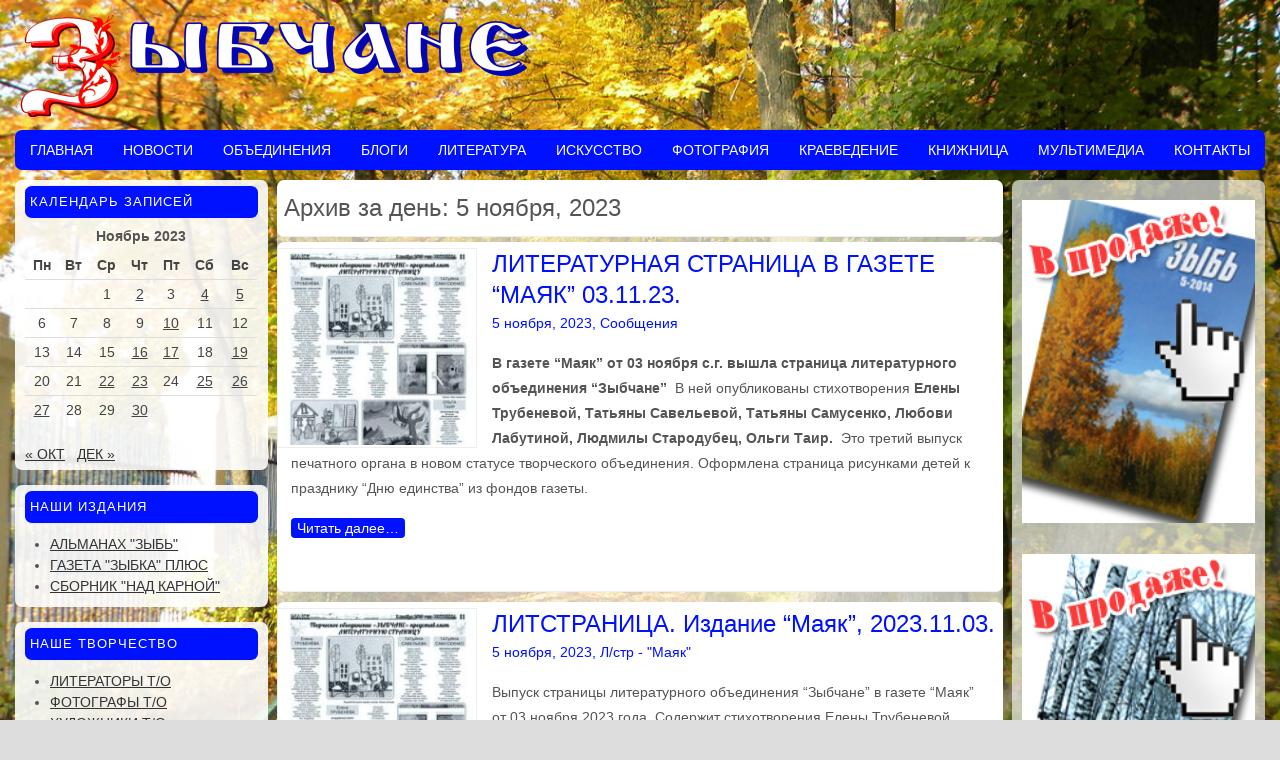

--- FILE ---
content_type: text/html; charset=UTF-8
request_url: https://art.novozybkov.su/?m=20231105
body_size: 10067
content:
<!DOCTYPE HTML><html lang="ru-RU"><head><meta charset="UTF-8" /><link rel="profile" href="http://gmpg.org/xfn/11" /><title>5 ноября, 2023 | Зыбчане</title>
<meta name='robots' content='max-image-preview:large' />
	<style>img:is([sizes="auto" i], [sizes^="auto," i]) { contain-intrinsic-size: 3000px 1500px }</style>
	<script type="text/javascript">
/* <![CDATA[ */
window._wpemojiSettings = {"baseUrl":"https:\/\/s.w.org\/images\/core\/emoji\/16.0.1\/72x72\/","ext":".png","svgUrl":"https:\/\/s.w.org\/images\/core\/emoji\/16.0.1\/svg\/","svgExt":".svg","source":{"concatemoji":"https:\/\/art.novozybkov.su\/wp-includes\/js\/wp-emoji-release.min.js?ver=6.8.3"}};
/*! This file is auto-generated */
!function(s,n){var o,i,e;function c(e){try{var t={supportTests:e,timestamp:(new Date).valueOf()};sessionStorage.setItem(o,JSON.stringify(t))}catch(e){}}function p(e,t,n){e.clearRect(0,0,e.canvas.width,e.canvas.height),e.fillText(t,0,0);var t=new Uint32Array(e.getImageData(0,0,e.canvas.width,e.canvas.height).data),a=(e.clearRect(0,0,e.canvas.width,e.canvas.height),e.fillText(n,0,0),new Uint32Array(e.getImageData(0,0,e.canvas.width,e.canvas.height).data));return t.every(function(e,t){return e===a[t]})}function u(e,t){e.clearRect(0,0,e.canvas.width,e.canvas.height),e.fillText(t,0,0);for(var n=e.getImageData(16,16,1,1),a=0;a<n.data.length;a++)if(0!==n.data[a])return!1;return!0}function f(e,t,n,a){switch(t){case"flag":return n(e,"\ud83c\udff3\ufe0f\u200d\u26a7\ufe0f","\ud83c\udff3\ufe0f\u200b\u26a7\ufe0f")?!1:!n(e,"\ud83c\udde8\ud83c\uddf6","\ud83c\udde8\u200b\ud83c\uddf6")&&!n(e,"\ud83c\udff4\udb40\udc67\udb40\udc62\udb40\udc65\udb40\udc6e\udb40\udc67\udb40\udc7f","\ud83c\udff4\u200b\udb40\udc67\u200b\udb40\udc62\u200b\udb40\udc65\u200b\udb40\udc6e\u200b\udb40\udc67\u200b\udb40\udc7f");case"emoji":return!a(e,"\ud83e\udedf")}return!1}function g(e,t,n,a){var r="undefined"!=typeof WorkerGlobalScope&&self instanceof WorkerGlobalScope?new OffscreenCanvas(300,150):s.createElement("canvas"),o=r.getContext("2d",{willReadFrequently:!0}),i=(o.textBaseline="top",o.font="600 32px Arial",{});return e.forEach(function(e){i[e]=t(o,e,n,a)}),i}function t(e){var t=s.createElement("script");t.src=e,t.defer=!0,s.head.appendChild(t)}"undefined"!=typeof Promise&&(o="wpEmojiSettingsSupports",i=["flag","emoji"],n.supports={everything:!0,everythingExceptFlag:!0},e=new Promise(function(e){s.addEventListener("DOMContentLoaded",e,{once:!0})}),new Promise(function(t){var n=function(){try{var e=JSON.parse(sessionStorage.getItem(o));if("object"==typeof e&&"number"==typeof e.timestamp&&(new Date).valueOf()<e.timestamp+604800&&"object"==typeof e.supportTests)return e.supportTests}catch(e){}return null}();if(!n){if("undefined"!=typeof Worker&&"undefined"!=typeof OffscreenCanvas&&"undefined"!=typeof URL&&URL.createObjectURL&&"undefined"!=typeof Blob)try{var e="postMessage("+g.toString()+"("+[JSON.stringify(i),f.toString(),p.toString(),u.toString()].join(",")+"));",a=new Blob([e],{type:"text/javascript"}),r=new Worker(URL.createObjectURL(a),{name:"wpTestEmojiSupports"});return void(r.onmessage=function(e){c(n=e.data),r.terminate(),t(n)})}catch(e){}c(n=g(i,f,p,u))}t(n)}).then(function(e){for(var t in e)n.supports[t]=e[t],n.supports.everything=n.supports.everything&&n.supports[t],"flag"!==t&&(n.supports.everythingExceptFlag=n.supports.everythingExceptFlag&&n.supports[t]);n.supports.everythingExceptFlag=n.supports.everythingExceptFlag&&!n.supports.flag,n.DOMReady=!1,n.readyCallback=function(){n.DOMReady=!0}}).then(function(){return e}).then(function(){var e;n.supports.everything||(n.readyCallback(),(e=n.source||{}).concatemoji?t(e.concatemoji):e.wpemoji&&e.twemoji&&(t(e.twemoji),t(e.wpemoji)))}))}((window,document),window._wpemojiSettings);
/* ]]> */
</script>


<!-- Stylesheets -->
<link rel='stylesheet' id='padma-navigation-block-css' href='https://art.novozybkov.su/wp-content/themes/padma/library/blocks/navigation/css/navigation.css?ver=6.8.3' type='text/css' media='all' />
<link rel='stylesheet' id='padma-general-https-css' href='https://art.novozybkov.su/wp-content/uploads/padma/cache/general-https-f483551.css?ver=6.8.3' type='text/css' media='all' />
<link rel='stylesheet' id='padma-layout-index-https-css' href='https://art.novozybkov.su/wp-content/uploads/padma/cache/layout-index-https-e94dac2.css?ver=6.8.3' type='text/css' media='all' />
<link rel='stylesheet' id='padma-responsive-grid-https-css' href='https://art.novozybkov.su/wp-content/uploads/padma/cache/responsive-grid-https-d2119e4.css?ver=6.8.3' type='text/css' media='all' />
<style id='wp-emoji-styles-inline-css' type='text/css'>

	img.wp-smiley, img.emoji {
		display: inline !important;
		border: none !important;
		box-shadow: none !important;
		height: 1em !important;
		width: 1em !important;
		margin: 0 0.07em !important;
		vertical-align: -0.1em !important;
		background: none !important;
		padding: 0 !important;
	}
</style>
<link rel='stylesheet' id='wp-block-library-css' href='https://art.novozybkov.su/wp-includes/css/dist/block-library/style.min.css?ver=6.8.3' type='text/css' media='all' />
<style id='wp-block-library-theme-inline-css' type='text/css'>
.wp-block-audio :where(figcaption){color:#555;font-size:13px;text-align:center}.is-dark-theme .wp-block-audio :where(figcaption){color:#ffffffa6}.wp-block-audio{margin:0 0 1em}.wp-block-code{border:1px solid #ccc;border-radius:4px;font-family:Menlo,Consolas,monaco,monospace;padding:.8em 1em}.wp-block-embed :where(figcaption){color:#555;font-size:13px;text-align:center}.is-dark-theme .wp-block-embed :where(figcaption){color:#ffffffa6}.wp-block-embed{margin:0 0 1em}.blocks-gallery-caption{color:#555;font-size:13px;text-align:center}.is-dark-theme .blocks-gallery-caption{color:#ffffffa6}:root :where(.wp-block-image figcaption){color:#555;font-size:13px;text-align:center}.is-dark-theme :root :where(.wp-block-image figcaption){color:#ffffffa6}.wp-block-image{margin:0 0 1em}.wp-block-pullquote{border-bottom:4px solid;border-top:4px solid;color:currentColor;margin-bottom:1.75em}.wp-block-pullquote cite,.wp-block-pullquote footer,.wp-block-pullquote__citation{color:currentColor;font-size:.8125em;font-style:normal;text-transform:uppercase}.wp-block-quote{border-left:.25em solid;margin:0 0 1.75em;padding-left:1em}.wp-block-quote cite,.wp-block-quote footer{color:currentColor;font-size:.8125em;font-style:normal;position:relative}.wp-block-quote:where(.has-text-align-right){border-left:none;border-right:.25em solid;padding-left:0;padding-right:1em}.wp-block-quote:where(.has-text-align-center){border:none;padding-left:0}.wp-block-quote.is-large,.wp-block-quote.is-style-large,.wp-block-quote:where(.is-style-plain){border:none}.wp-block-search .wp-block-search__label{font-weight:700}.wp-block-search__button{border:1px solid #ccc;padding:.375em .625em}:where(.wp-block-group.has-background){padding:1.25em 2.375em}.wp-block-separator.has-css-opacity{opacity:.4}.wp-block-separator{border:none;border-bottom:2px solid;margin-left:auto;margin-right:auto}.wp-block-separator.has-alpha-channel-opacity{opacity:1}.wp-block-separator:not(.is-style-wide):not(.is-style-dots){width:100px}.wp-block-separator.has-background:not(.is-style-dots){border-bottom:none;height:1px}.wp-block-separator.has-background:not(.is-style-wide):not(.is-style-dots){height:2px}.wp-block-table{margin:0 0 1em}.wp-block-table td,.wp-block-table th{word-break:normal}.wp-block-table :where(figcaption){color:#555;font-size:13px;text-align:center}.is-dark-theme .wp-block-table :where(figcaption){color:#ffffffa6}.wp-block-video :where(figcaption){color:#555;font-size:13px;text-align:center}.is-dark-theme .wp-block-video :where(figcaption){color:#ffffffa6}.wp-block-video{margin:0 0 1em}:root :where(.wp-block-template-part.has-background){margin-bottom:0;margin-top:0;padding:1.25em 2.375em}
</style>
<style id='classic-theme-styles-inline-css' type='text/css'>
/*! This file is auto-generated */
.wp-block-button__link{color:#fff;background-color:#32373c;border-radius:9999px;box-shadow:none;text-decoration:none;padding:calc(.667em + 2px) calc(1.333em + 2px);font-size:1.125em}.wp-block-file__button{background:#32373c;color:#fff;text-decoration:none}
</style>
<style id='global-styles-inline-css' type='text/css'>
:root{--wp--preset--aspect-ratio--square: 1;--wp--preset--aspect-ratio--4-3: 4/3;--wp--preset--aspect-ratio--3-4: 3/4;--wp--preset--aspect-ratio--3-2: 3/2;--wp--preset--aspect-ratio--2-3: 2/3;--wp--preset--aspect-ratio--16-9: 16/9;--wp--preset--aspect-ratio--9-16: 9/16;--wp--preset--color--black: #000000;--wp--preset--color--cyan-bluish-gray: #abb8c3;--wp--preset--color--white: #ffffff;--wp--preset--color--pale-pink: #f78da7;--wp--preset--color--vivid-red: #cf2e2e;--wp--preset--color--luminous-vivid-orange: #ff6900;--wp--preset--color--luminous-vivid-amber: #fcb900;--wp--preset--color--light-green-cyan: #7bdcb5;--wp--preset--color--vivid-green-cyan: #00d084;--wp--preset--color--pale-cyan-blue: #8ed1fc;--wp--preset--color--vivid-cyan-blue: #0693e3;--wp--preset--color--vivid-purple: #9b51e0;--wp--preset--gradient--vivid-cyan-blue-to-vivid-purple: linear-gradient(135deg,rgba(6,147,227,1) 0%,rgb(155,81,224) 100%);--wp--preset--gradient--light-green-cyan-to-vivid-green-cyan: linear-gradient(135deg,rgb(122,220,180) 0%,rgb(0,208,130) 100%);--wp--preset--gradient--luminous-vivid-amber-to-luminous-vivid-orange: linear-gradient(135deg,rgba(252,185,0,1) 0%,rgba(255,105,0,1) 100%);--wp--preset--gradient--luminous-vivid-orange-to-vivid-red: linear-gradient(135deg,rgba(255,105,0,1) 0%,rgb(207,46,46) 100%);--wp--preset--gradient--very-light-gray-to-cyan-bluish-gray: linear-gradient(135deg,rgb(238,238,238) 0%,rgb(169,184,195) 100%);--wp--preset--gradient--cool-to-warm-spectrum: linear-gradient(135deg,rgb(74,234,220) 0%,rgb(151,120,209) 20%,rgb(207,42,186) 40%,rgb(238,44,130) 60%,rgb(251,105,98) 80%,rgb(254,248,76) 100%);--wp--preset--gradient--blush-light-purple: linear-gradient(135deg,rgb(255,206,236) 0%,rgb(152,150,240) 100%);--wp--preset--gradient--blush-bordeaux: linear-gradient(135deg,rgb(254,205,165) 0%,rgb(254,45,45) 50%,rgb(107,0,62) 100%);--wp--preset--gradient--luminous-dusk: linear-gradient(135deg,rgb(255,203,112) 0%,rgb(199,81,192) 50%,rgb(65,88,208) 100%);--wp--preset--gradient--pale-ocean: linear-gradient(135deg,rgb(255,245,203) 0%,rgb(182,227,212) 50%,rgb(51,167,181) 100%);--wp--preset--gradient--electric-grass: linear-gradient(135deg,rgb(202,248,128) 0%,rgb(113,206,126) 100%);--wp--preset--gradient--midnight: linear-gradient(135deg,rgb(2,3,129) 0%,rgb(40,116,252) 100%);--wp--preset--font-size--small: 13px;--wp--preset--font-size--medium: 20px;--wp--preset--font-size--large: 36px;--wp--preset--font-size--x-large: 42px;--wp--preset--spacing--20: 0.44rem;--wp--preset--spacing--30: 0.67rem;--wp--preset--spacing--40: 1rem;--wp--preset--spacing--50: 1.5rem;--wp--preset--spacing--60: 2.25rem;--wp--preset--spacing--70: 3.38rem;--wp--preset--spacing--80: 5.06rem;--wp--preset--shadow--natural: 6px 6px 9px rgba(0, 0, 0, 0.2);--wp--preset--shadow--deep: 12px 12px 50px rgba(0, 0, 0, 0.4);--wp--preset--shadow--sharp: 6px 6px 0px rgba(0, 0, 0, 0.2);--wp--preset--shadow--outlined: 6px 6px 0px -3px rgba(255, 255, 255, 1), 6px 6px rgba(0, 0, 0, 1);--wp--preset--shadow--crisp: 6px 6px 0px rgba(0, 0, 0, 1);}:where(.is-layout-flex){gap: 0.5em;}:where(.is-layout-grid){gap: 0.5em;}body .is-layout-flex{display: flex;}.is-layout-flex{flex-wrap: wrap;align-items: center;}.is-layout-flex > :is(*, div){margin: 0;}body .is-layout-grid{display: grid;}.is-layout-grid > :is(*, div){margin: 0;}:where(.wp-block-columns.is-layout-flex){gap: 2em;}:where(.wp-block-columns.is-layout-grid){gap: 2em;}:where(.wp-block-post-template.is-layout-flex){gap: 1.25em;}:where(.wp-block-post-template.is-layout-grid){gap: 1.25em;}.has-black-color{color: var(--wp--preset--color--black) !important;}.has-cyan-bluish-gray-color{color: var(--wp--preset--color--cyan-bluish-gray) !important;}.has-white-color{color: var(--wp--preset--color--white) !important;}.has-pale-pink-color{color: var(--wp--preset--color--pale-pink) !important;}.has-vivid-red-color{color: var(--wp--preset--color--vivid-red) !important;}.has-luminous-vivid-orange-color{color: var(--wp--preset--color--luminous-vivid-orange) !important;}.has-luminous-vivid-amber-color{color: var(--wp--preset--color--luminous-vivid-amber) !important;}.has-light-green-cyan-color{color: var(--wp--preset--color--light-green-cyan) !important;}.has-vivid-green-cyan-color{color: var(--wp--preset--color--vivid-green-cyan) !important;}.has-pale-cyan-blue-color{color: var(--wp--preset--color--pale-cyan-blue) !important;}.has-vivid-cyan-blue-color{color: var(--wp--preset--color--vivid-cyan-blue) !important;}.has-vivid-purple-color{color: var(--wp--preset--color--vivid-purple) !important;}.has-black-background-color{background-color: var(--wp--preset--color--black) !important;}.has-cyan-bluish-gray-background-color{background-color: var(--wp--preset--color--cyan-bluish-gray) !important;}.has-white-background-color{background-color: var(--wp--preset--color--white) !important;}.has-pale-pink-background-color{background-color: var(--wp--preset--color--pale-pink) !important;}.has-vivid-red-background-color{background-color: var(--wp--preset--color--vivid-red) !important;}.has-luminous-vivid-orange-background-color{background-color: var(--wp--preset--color--luminous-vivid-orange) !important;}.has-luminous-vivid-amber-background-color{background-color: var(--wp--preset--color--luminous-vivid-amber) !important;}.has-light-green-cyan-background-color{background-color: var(--wp--preset--color--light-green-cyan) !important;}.has-vivid-green-cyan-background-color{background-color: var(--wp--preset--color--vivid-green-cyan) !important;}.has-pale-cyan-blue-background-color{background-color: var(--wp--preset--color--pale-cyan-blue) !important;}.has-vivid-cyan-blue-background-color{background-color: var(--wp--preset--color--vivid-cyan-blue) !important;}.has-vivid-purple-background-color{background-color: var(--wp--preset--color--vivid-purple) !important;}.has-black-border-color{border-color: var(--wp--preset--color--black) !important;}.has-cyan-bluish-gray-border-color{border-color: var(--wp--preset--color--cyan-bluish-gray) !important;}.has-white-border-color{border-color: var(--wp--preset--color--white) !important;}.has-pale-pink-border-color{border-color: var(--wp--preset--color--pale-pink) !important;}.has-vivid-red-border-color{border-color: var(--wp--preset--color--vivid-red) !important;}.has-luminous-vivid-orange-border-color{border-color: var(--wp--preset--color--luminous-vivid-orange) !important;}.has-luminous-vivid-amber-border-color{border-color: var(--wp--preset--color--luminous-vivid-amber) !important;}.has-light-green-cyan-border-color{border-color: var(--wp--preset--color--light-green-cyan) !important;}.has-vivid-green-cyan-border-color{border-color: var(--wp--preset--color--vivid-green-cyan) !important;}.has-pale-cyan-blue-border-color{border-color: var(--wp--preset--color--pale-cyan-blue) !important;}.has-vivid-cyan-blue-border-color{border-color: var(--wp--preset--color--vivid-cyan-blue) !important;}.has-vivid-purple-border-color{border-color: var(--wp--preset--color--vivid-purple) !important;}.has-vivid-cyan-blue-to-vivid-purple-gradient-background{background: var(--wp--preset--gradient--vivid-cyan-blue-to-vivid-purple) !important;}.has-light-green-cyan-to-vivid-green-cyan-gradient-background{background: var(--wp--preset--gradient--light-green-cyan-to-vivid-green-cyan) !important;}.has-luminous-vivid-amber-to-luminous-vivid-orange-gradient-background{background: var(--wp--preset--gradient--luminous-vivid-amber-to-luminous-vivid-orange) !important;}.has-luminous-vivid-orange-to-vivid-red-gradient-background{background: var(--wp--preset--gradient--luminous-vivid-orange-to-vivid-red) !important;}.has-very-light-gray-to-cyan-bluish-gray-gradient-background{background: var(--wp--preset--gradient--very-light-gray-to-cyan-bluish-gray) !important;}.has-cool-to-warm-spectrum-gradient-background{background: var(--wp--preset--gradient--cool-to-warm-spectrum) !important;}.has-blush-light-purple-gradient-background{background: var(--wp--preset--gradient--blush-light-purple) !important;}.has-blush-bordeaux-gradient-background{background: var(--wp--preset--gradient--blush-bordeaux) !important;}.has-luminous-dusk-gradient-background{background: var(--wp--preset--gradient--luminous-dusk) !important;}.has-pale-ocean-gradient-background{background: var(--wp--preset--gradient--pale-ocean) !important;}.has-electric-grass-gradient-background{background: var(--wp--preset--gradient--electric-grass) !important;}.has-midnight-gradient-background{background: var(--wp--preset--gradient--midnight) !important;}.has-small-font-size{font-size: var(--wp--preset--font-size--small) !important;}.has-medium-font-size{font-size: var(--wp--preset--font-size--medium) !important;}.has-large-font-size{font-size: var(--wp--preset--font-size--large) !important;}.has-x-large-font-size{font-size: var(--wp--preset--font-size--x-large) !important;}
:where(.wp-block-post-template.is-layout-flex){gap: 1.25em;}:where(.wp-block-post-template.is-layout-grid){gap: 1.25em;}
:where(.wp-block-columns.is-layout-flex){gap: 2em;}:where(.wp-block-columns.is-layout-grid){gap: 2em;}
:root :where(.wp-block-pullquote){font-size: 1.5em;line-height: 1.6;}
</style>
<link rel='stylesheet' id='ns-category-widget-tree-style-css' href='https://art.novozybkov.su/wp-content/plugins/ns-category-widget/third-party/jstree/css/themes/default/style.min.css?ver=3.3.16' type='text/css' media='all' />
<link rel='stylesheet' id='slb_core-css' href='https://art.novozybkov.su/wp-content/plugins/simple-lightbox/client/css/app.css?ver=2.9.4' type='text/css' media='all' />


<!-- Scripts -->
<script type="text/javascript" src="https://art.novozybkov.su/wp-includes/js/jquery/jquery.min.js?ver=3.7.1" id="jquery-core-js"></script>
<script type="text/javascript" src="https://art.novozybkov.su/wp-includes/js/jquery/jquery-migrate.min.js?ver=3.4.1" id="jquery-migrate-js"></script>
<script type="text/javascript" src="https://art.novozybkov.su/wp-content/uploads/padma/cache/responsive-grid-js-https-dd2c497.js?ver=6.8.3" id="padma-responsive-grid-js-https-js"></script>
<script type="text/javascript" src="https://art.novozybkov.su/wp-content/themes/padma/library/media/js/jquery.hoverintent.js?ver=6.8.3" id="jquery-hoverintent-js"></script>
<script type="text/javascript" src="https://art.novozybkov.su/wp-content/themes/padma/library/blocks/navigation/js/jquery.superfish.js?ver=6.8.3" id="padma-superfish-js"></script>
<script type="text/javascript" src="https://art.novozybkov.su/wp-content/themes/padma/library/blocks/navigation/js/selectnav.js?ver=6.8.3" id="padma-selectnav-js"></script>
<script type="text/javascript" src="https://art.novozybkov.su/wp-content/uploads/padma/cache/block-dynamic-js-layout-index-https-07e6547.js?ver=6.8.3" id="block-dynamic-js-layout-index-js"></script>

<!--[if lt IE 9]>
<script src="https://art.novozybkov.su/wp-content/themes/padma/library/media/js/html5shiv.js"></script>
<![endif]-->

<!--[if lt IE 8]>
<script src="https://art.novozybkov.su/wp-content/themes/padma/library/media/js/ie8.js"></script>
<![endif]-->



<!-- Extras -->
<link rel="alternate" type="application/rss+xml" href="https://art.novozybkov.su/?feed=rss2" title="Зыбчане" />
<link rel="pingback" href="https://art.novozybkov.su/xmlrpc.php" />
	<meta name="viewport" content="width=device-width, initial-scale=1.0, minimum-scale=1.0, maximum-scale=5.0, user-scalable=yes" />
<link rel="alternate" type="application/rss+xml" title="Зыбчане &raquo; Лента" href="https://art.novozybkov.su/?feed=rss2" />
<link rel="alternate" type="application/rss+xml" title="Зыбчане &raquo; Лента комментариев" href="https://art.novozybkov.su/?feed=comments-rss2" />
<link rel="https://api.w.org/" href="https://art.novozybkov.su/index.php?rest_route=/" /><link rel="EditURI" type="application/rsd+xml" title="RSD" href="https://art.novozybkov.su/xmlrpc.php?rsd" />
<meta name="generator" content="WordPress 6.8.3" />
<link rel="icon" href="https://art.novozybkov.su/wp-content/uploads/2020/12/cropped-иконка-2-32x32.jpg" sizes="32x32" />
<link rel="icon" href="https://art.novozybkov.su/wp-content/uploads/2020/12/cropped-иконка-2-192x192.jpg" sizes="192x192" />
<link rel="apple-touch-icon" href="https://art.novozybkov.su/wp-content/uploads/2020/12/cropped-иконка-2-180x180.jpg" />
<meta name="msapplication-TileImage" content="https://art.novozybkov.su/wp-content/uploads/2020/12/cropped-иконка-2-270x270.jpg" />
</head><body class="archive date wp-embed-responsive wp-theme-padma custom safari webkit responsive-grid-enabled responsive-grid-active layout-archive-date layout-using-index" itemscope itemtype="http://schema.org/WebPage"><div id="whitewrap"><div id="wrapper-wa65f8dd5db37859" class="wrapper wrapper-fluid wrapper-fixed-grid grid-fluid-24-45-10 responsive-grid wrapper-last" data-alias=""><div class="grid-container clearfix"><section class="row row-1"><section class="column column-1 grid-left-0 grid-width-24"><header id="block-bqx5f8dd5db3b0df" class="block block-type-header block-fixed-height" data-alias="" itemscope="" itemtype="http://schema.org/WPHeader"><div class="block-content"><a href="https://art.novozybkov.su" class="banner-image"><img src="https://art.novozybkov.su/wp-content/uploads/2020/10/logoart.png" alt="Зыбчане" /></a></div></header></section></section><section class="row row-2"><section class="column column-1 grid-left-0 grid-width-24"><nav id="block-bal5f8dd5db50e8e" class="block block-type-navigation block-fluid-height" data-alias="" itemscope="" itemtype="http://schema.org/SiteNavigationElement"><div class="block-content"><div class="nav-horizontal nav-align-left responsive-menu-align-right"><ul id="menu-%d0%b3%d0%bb%d0%b0%d0%b2%d0%bd%d0%be%d0%b5-%d0%bc%d0%b5%d0%bd%d1%8e" class="menu"><li id="menu-item-22268" class="menu-item menu-item-type-post_type menu-item-object-page menu-item-home menu-item-22268"><a href="https://art.novozybkov.su/"><h1>Главная</h1></a></li>
<li id="menu-item-22223" class="menu-item menu-item-type-taxonomy menu-item-object-category menu-item-has-children menu-item-22223"><a href="https://art.novozybkov.su/?cat=1">Новости</a>
<ul class="sub-menu">
	<li id="menu-item-22264" class="menu-item menu-item-type-taxonomy menu-item-object-category menu-item-22264"><a href="https://art.novozybkov.su/?cat=72">Объявления, афиши, конкурсы</a></li>
	<li id="menu-item-22228" class="menu-item menu-item-type-taxonomy menu-item-object-category menu-item-22228"><a href="https://art.novozybkov.su/?cat=54">Сообщения</a></li>
	<li id="menu-item-22227" class="menu-item menu-item-type-taxonomy menu-item-object-category menu-item-22227"><a href="https://art.novozybkov.su/?cat=55">Заметки</a></li>
	<li id="menu-item-22229" class="menu-item menu-item-type-taxonomy menu-item-object-category menu-item-22229"><a href="https://art.novozybkov.su/?cat=53">Даты</a></li>
	<li id="menu-item-26141" class="menu-item menu-item-type-taxonomy menu-item-object-category menu-item-26141"><a href="https://art.novozybkov.su/?cat=136">Некрологи, годовщины</a></li>
</ul>
</li>
<li id="menu-item-22224" class="menu-item menu-item-type-taxonomy menu-item-object-category menu-item-has-children menu-item-22224"><a href="https://art.novozybkov.su/?cat=118">Объединения</a>
<ul class="sub-menu">
	<li id="menu-item-22243" class="menu-item menu-item-type-taxonomy menu-item-object-category menu-item-has-children menu-item-22243"><a href="https://art.novozybkov.su/?cat=69">Клуб &#8220;Зыбчане&#8221;</a>
	<ul class="sub-menu">
		<li id="menu-item-22267" class="menu-item menu-item-type-taxonomy menu-item-object-category menu-item-22267"><a href="https://art.novozybkov.su/?cat=70">Хроника</a></li>
		<li id="menu-item-26139" class="menu-item menu-item-type-taxonomy menu-item-object-category menu-item-26139"><a href="https://art.novozybkov.su/?cat=135">Межрайонные связи</a></li>
		<li id="menu-item-22266" class="menu-item menu-item-type-taxonomy menu-item-object-category menu-item-22266"><a href="https://art.novozybkov.su/?cat=73">Списки</a></li>
		<li id="menu-item-22263" class="menu-item menu-item-type-taxonomy menu-item-object-category menu-item-22263"><a href="https://art.novozybkov.su/?cat=80">О сайте</a></li>
		<li id="menu-item-22262" class="menu-item menu-item-type-taxonomy menu-item-object-category menu-item-22262"><a href="https://art.novozybkov.su/?cat=71">Документы</a></li>
	</ul>
</li>
	<li id="menu-item-26089" class="menu-item menu-item-type-taxonomy menu-item-object-category menu-item-has-children menu-item-26089"><a href="https://art.novozybkov.su/?cat=132">ЛИТО &#8220;Зыбчане&#8221;</a>
	<ul class="sub-menu">
		<li id="menu-item-22252" class="menu-item menu-item-type-taxonomy menu-item-object-category menu-item-22252"><a href="https://art.novozybkov.su/?cat=88">Литераторы Т/О</a></li>
		<li id="menu-item-26096" class="menu-item menu-item-type-taxonomy menu-item-object-category menu-item-26096"><a href="https://art.novozybkov.su/?cat=134">Документы ЛИТО</a></li>
	</ul>
</li>
	<li id="menu-item-26088" class="menu-item menu-item-type-taxonomy menu-item-object-category menu-item-has-children menu-item-26088"><a href="https://art.novozybkov.su/?cat=131">ТТХ &#8220;Зыбчане&#8221;</a>
	<ul class="sub-menu">
		<li id="menu-item-26099" class="menu-item menu-item-type-taxonomy menu-item-object-category menu-item-26099"><a href="https://art.novozybkov.su/?cat=87">Художники Т/О</a></li>
		<li id="menu-item-26098" class="menu-item menu-item-type-taxonomy menu-item-object-category menu-item-26098"><a href="https://art.novozybkov.su/?cat=133">Документы ТТХ</a></li>
	</ul>
</li>
</ul>
</li>
<li id="menu-item-22217" class="menu-item menu-item-type-taxonomy menu-item-object-category menu-item-has-children menu-item-22217"><a href="https://art.novozybkov.su/?cat=86">Блоги</a>
<ul class="sub-menu">
	<li id="menu-item-22230" class="menu-item menu-item-type-taxonomy menu-item-object-category menu-item-22230"><a href="https://art.novozybkov.su/?cat=109">Блог А. Дудникова</a></li>
	<li id="menu-item-22231" class="menu-item menu-item-type-taxonomy menu-item-object-category menu-item-22231"><a href="https://art.novozybkov.su/?cat=108">Блог К. Попова</a></li>
	<li id="menu-item-22232" class="menu-item menu-item-type-taxonomy menu-item-object-category menu-item-22232"><a href="https://art.novozybkov.su/?cat=120">Блог П. Тихомирова</a></li>
</ul>
</li>
<li id="menu-item-22221" class="menu-item menu-item-type-taxonomy menu-item-object-category menu-item-has-children menu-item-22221"><a href="https://art.novozybkov.su/?cat=40">Литература</a>
<ul class="sub-menu">
	<li id="menu-item-22246" class="menu-item menu-item-type-taxonomy menu-item-object-category menu-item-22246"><a href="https://art.novozybkov.su/?cat=68">Наследие</a></li>
	<li id="menu-item-22265" class="menu-item menu-item-type-taxonomy menu-item-object-category menu-item-22265"><a href="https://art.novozybkov.su/?cat=52">Современность</a></li>
	<li id="menu-item-22299" class="menu-item menu-item-type-taxonomy menu-item-object-category menu-item-22299"><a href="https://art.novozybkov.su/?cat=88">Литераторы Т/О</a></li>
	<li id="menu-item-22245" class="menu-item menu-item-type-taxonomy menu-item-object-category menu-item-22245"><a href="https://art.novozybkov.su/?cat=121">Литературные даты и праздники</a></li>
	<li id="menu-item-22244" class="menu-item menu-item-type-taxonomy menu-item-object-category menu-item-22244"><a href="https://art.novozybkov.su/?cat=51">Библиография, презентации</a></li>
	<li id="menu-item-26193" class="menu-item menu-item-type-taxonomy menu-item-object-category menu-item-26193"><a href="https://art.novozybkov.su/?cat=137">Литдела</a></li>
</ul>
</li>
<li id="menu-item-22218" class="menu-item menu-item-type-taxonomy menu-item-object-category menu-item-has-children menu-item-22218"><a href="https://art.novozybkov.su/?cat=44">Искусство</a>
<ul class="sub-menu">
	<li id="menu-item-22233" class="menu-item menu-item-type-taxonomy menu-item-object-category menu-item-22233"><a href="https://art.novozybkov.su/?cat=65">Артмузей</a></li>
	<li id="menu-item-22235" class="menu-item menu-item-type-taxonomy menu-item-object-category menu-item-22235"><a href="https://art.novozybkov.su/?cat=81">Галерея</a></li>
	<li id="menu-item-22234" class="menu-item menu-item-type-taxonomy menu-item-object-category menu-item-22234"><a href="https://art.novozybkov.su/?cat=84">Художественные события</a></li>
</ul>
</li>
<li id="menu-item-22225" class="menu-item menu-item-type-taxonomy menu-item-object-category menu-item-has-children menu-item-22225"><a href="https://art.novozybkov.su/?cat=4">Фотография</a>
<ul class="sub-menu">
	<li id="menu-item-22248" class="menu-item menu-item-type-taxonomy menu-item-object-category menu-item-22248"><a href="https://art.novozybkov.su/?cat=67">Фотоархив</a></li>
	<li id="menu-item-22249" class="menu-item menu-item-type-taxonomy menu-item-object-category menu-item-22249"><a href="https://art.novozybkov.su/?cat=82">Фототека</a></li>
	<li id="menu-item-22247" class="menu-item menu-item-type-taxonomy menu-item-object-category menu-item-22247"><a href="https://art.novozybkov.su/?cat=83">Фотовернисажи</a></li>
</ul>
</li>
<li id="menu-item-22220" class="menu-item menu-item-type-taxonomy menu-item-object-category menu-item-has-children menu-item-22220"><a href="https://art.novozybkov.su/?cat=57">Краеведение</a>
<ul class="sub-menu">
	<li id="menu-item-22254" class="menu-item menu-item-type-taxonomy menu-item-object-category menu-item-22254"><a href="https://art.novozybkov.su/?cat=107">История и события</a></li>
	<li id="menu-item-25485" class="menu-item menu-item-type-taxonomy menu-item-object-category menu-item-25485"><a href="https://art.novozybkov.su/?cat=124">Конференции, чтения, встречи</a></li>
	<li id="menu-item-22255" class="menu-item menu-item-type-taxonomy menu-item-object-category menu-item-22255"><a href="https://art.novozybkov.su/?cat=106">Краеведческие издания</a></li>
	<li id="menu-item-22261" class="menu-item menu-item-type-taxonomy menu-item-object-category menu-item-has-children menu-item-22261"><a href="https://art.novozybkov.su/?cat=104">Статьи по краеведению</a>
	<ul class="sub-menu">
		<li id="menu-item-22250" class="menu-item menu-item-type-taxonomy menu-item-object-category menu-item-22250"><a href="https://art.novozybkov.su/?cat=117">Поддубный А.И.</a></li>
		<li id="menu-item-22256" class="menu-item menu-item-type-taxonomy menu-item-object-category menu-item-22256"><a href="https://art.novozybkov.su/?cat=116">Дудников А.П.</a></li>
	</ul>
</li>
</ul>
</li>
<li id="menu-item-22219" class="menu-item menu-item-type-taxonomy menu-item-object-category menu-item-has-children menu-item-22219"><a href="https://art.novozybkov.su/?cat=46">Книжница</a>
<ul class="sub-menu">
	<li id="menu-item-22237" class="menu-item menu-item-type-taxonomy menu-item-object-category menu-item-has-children menu-item-22237"><a href="https://art.novozybkov.su/?cat=56">Книги</a>
	<ul class="sub-menu">
		<li id="menu-item-22303" class="menu-item menu-item-type-taxonomy menu-item-object-category menu-item-22303"><a href="https://art.novozybkov.su/?cat=125">Поэзия</a></li>
		<li id="menu-item-22307" class="menu-item menu-item-type-taxonomy menu-item-object-category menu-item-22307"><a href="https://art.novozybkov.su/?cat=126">Художественная проза</a></li>
		<li id="menu-item-22302" class="menu-item menu-item-type-taxonomy menu-item-object-category menu-item-22302"><a href="https://art.novozybkov.su/?cat=127">Очерковая проза, мемуары, эссе</a></li>
		<li id="menu-item-22309" class="menu-item menu-item-type-taxonomy menu-item-object-category menu-item-22309"><a href="https://art.novozybkov.su/?cat=129">Познавательно-исследовательская литература</a></li>
		<li id="menu-item-22308" class="menu-item menu-item-type-taxonomy menu-item-object-category menu-item-22308"><a href="https://art.novozybkov.su/?cat=128">Литературоведение, критика, библиография</a></li>
	</ul>
</li>
	<li id="menu-item-22236" class="menu-item menu-item-type-taxonomy menu-item-object-category menu-item-22236"><a href="https://art.novozybkov.su/?cat=58">Каталоги, альбомы</a></li>
	<li id="menu-item-22238" class="menu-item menu-item-type-taxonomy menu-item-object-category menu-item-22238"><a href="https://art.novozybkov.su/?cat=59">Литстраницы</a></li>
	<li id="menu-item-22239" class="menu-item menu-item-type-taxonomy menu-item-object-category menu-item-22239"><a href="https://art.novozybkov.su/?cat=60">Периодика</a></li>
	<li id="menu-item-22260" class="menu-item menu-item-type-taxonomy menu-item-object-category menu-item-has-children menu-item-22260"><a href="https://art.novozybkov.su/?cat=78">Статьи</a>
	<ul class="sub-menu">
		<li id="menu-item-22257" class="menu-item menu-item-type-taxonomy menu-item-object-category menu-item-22257"><a href="https://art.novozybkov.su/?cat=105">О культуре</a></li>
		<li id="menu-item-22258" class="menu-item menu-item-type-taxonomy menu-item-object-category menu-item-22258"><a href="https://art.novozybkov.su/?cat=102">О литературе</a></li>
		<li id="menu-item-22259" class="menu-item menu-item-type-taxonomy menu-item-object-category menu-item-22259"><a href="https://art.novozybkov.su/?cat=103">Об искусстве</a></li>
	</ul>
</li>
</ul>
</li>
<li id="menu-item-22222" class="menu-item menu-item-type-taxonomy menu-item-object-category menu-item-has-children menu-item-22222"><a href="https://art.novozybkov.su/?cat=74">Мультимедиа</a>
<ul class="sub-menu">
	<li id="menu-item-22241" class="menu-item menu-item-type-taxonomy menu-item-object-category menu-item-22241"><a href="https://art.novozybkov.su/?cat=76">Видеозаписи</a></li>
	<li id="menu-item-26324" class="menu-item menu-item-type-taxonomy menu-item-object-category menu-item-26324"><a href="https://art.novozybkov.su/?cat=139">Слайд-презентации</a></li>
	<li id="menu-item-22242" class="menu-item menu-item-type-taxonomy menu-item-object-category menu-item-22242"><a href="https://art.novozybkov.su/?cat=75">Музыка</a></li>
	<li id="menu-item-22240" class="menu-item menu-item-type-taxonomy menu-item-object-category menu-item-22240"><a href="https://art.novozybkov.su/?cat=77">Аудиозаписи</a></li>
</ul>
</li>
<li id="menu-item-22253" class="menu-item menu-item-type-taxonomy menu-item-object-category menu-item-22253"><a href="https://art.novozybkov.su/?cat=47">Контакты</a></li>
</ul></div></div></nav></section></section><section class="row row-3"><section class="column column-1 grid-left-0 grid-width-5"><aside id="block-bgs5f8dd5db552e5" class="block block-type-widget-area block-fluid-height" data-alias="Слева" itemscope="" itemtype="http://schema.org/WPSideBar"><div class="block-content"><ul class="widget-area"><li id="calendar-3" class="widget widget_calendar">
<h3 class="widget-title"><span class="widget-inner">КАЛЕНДАРЬ ЗАПИСЕЙ</span></h3>
<div id="calendar_wrap" class="calendar_wrap"><table id="wp-calendar" class="wp-calendar-table">
	<caption>Ноябрь 2023</caption>
	<thead>
	<tr>
		<th scope="col" aria-label="Понедельник">Пн</th>
		<th scope="col" aria-label="Вторник">Вт</th>
		<th scope="col" aria-label="Среда">Ср</th>
		<th scope="col" aria-label="Четверг">Чт</th>
		<th scope="col" aria-label="Пятница">Пт</th>
		<th scope="col" aria-label="Суббота">Сб</th>
		<th scope="col" aria-label="Воскресенье">Вс</th>
	</tr>
	</thead>
	<tbody>
	<tr>
		<td colspan="2" class="pad">&nbsp;</td><td>1</td><td><a href="https://art.novozybkov.su/?m=20231102" aria-label="Записи, опубликованные 02.11.2023">2</a></td><td>3</td><td><a href="https://art.novozybkov.su/?m=20231104" aria-label="Записи, опубликованные 04.11.2023">4</a></td><td><a href="https://art.novozybkov.su/?m=20231105" aria-label="Записи, опубликованные 05.11.2023">5</a></td>
	</tr>
	<tr>
		<td>6</td><td>7</td><td>8</td><td>9</td><td><a href="https://art.novozybkov.su/?m=20231110" aria-label="Записи, опубликованные 10.11.2023">10</a></td><td>11</td><td>12</td>
	</tr>
	<tr>
		<td>13</td><td>14</td><td>15</td><td><a href="https://art.novozybkov.su/?m=20231116" aria-label="Записи, опубликованные 16.11.2023">16</a></td><td><a href="https://art.novozybkov.su/?m=20231117" aria-label="Записи, опубликованные 17.11.2023">17</a></td><td>18</td><td><a href="https://art.novozybkov.su/?m=20231119" aria-label="Записи, опубликованные 19.11.2023">19</a></td>
	</tr>
	<tr>
		<td>20</td><td>21</td><td><a href="https://art.novozybkov.su/?m=20231122" aria-label="Записи, опубликованные 22.11.2023">22</a></td><td><a href="https://art.novozybkov.su/?m=20231123" aria-label="Записи, опубликованные 23.11.2023">23</a></td><td>24</td><td><a href="https://art.novozybkov.su/?m=20231125" aria-label="Записи, опубликованные 25.11.2023">25</a></td><td><a href="https://art.novozybkov.su/?m=20231126" aria-label="Записи, опубликованные 26.11.2023">26</a></td>
	</tr>
	<tr>
		<td><a href="https://art.novozybkov.su/?m=20231127" aria-label="Записи, опубликованные 27.11.2023">27</a></td><td>28</td><td>29</td><td><a href="https://art.novozybkov.su/?m=20231130" aria-label="Записи, опубликованные 30.11.2023">30</a></td>
		<td class="pad" colspan="3">&nbsp;</td>
	</tr>
	</tbody>
	</table><nav aria-label="Предыдущий и следующий месяцы" class="wp-calendar-nav">
		<span class="wp-calendar-nav-prev"><a href="https://art.novozybkov.su/?m=202310">&laquo; Окт</a></span>
		<span class="pad">&nbsp;</span>
		<span class="wp-calendar-nav-next"><a href="https://art.novozybkov.su/?m=202312">Дек &raquo;</a></span>
	</nav></div></li>
<li id="ns-category-widget-4" class="widget widget_ns_category_widget">
<h3 class="widget-title"><span class="widget-inner">НАШИ ИЗДАНИЯ</span></h3>
<div class="nscw-inactive-tree"><ul class="cat-list">	<li class="cat-item cat-item-95"><a href="https://art.novozybkov.su/?cat=95">Альманах &quot;Зыбь&quot;</a>
</li>
	<li class="cat-item cat-item-97"><a href="https://art.novozybkov.su/?cat=97">Газета &quot;Зыбка&quot; плюс</a>
</li>
	<li class="cat-item cat-item-98"><a href="https://art.novozybkov.su/?cat=98">Сборник &quot;Над Карной&quot;</a>
</li>
</ul></div></li>
<li id="ns-category-widget-2" class="widget widget_ns_category_widget">
<h3 class="widget-title"><span class="widget-inner">НАШЕ ТВОРЧЕСТВО</span></h3>
<div class="nscw-inactive-tree"><ul class="cat-list">	<li class="cat-item cat-item-88"><a href="https://art.novozybkov.su/?cat=88">Литераторы Т/О</a>
</li>
	<li class="cat-item cat-item-89"><a href="https://art.novozybkov.su/?cat=89">Фотографы Т/О</a>
</li>
	<li class="cat-item cat-item-87"><a href="https://art.novozybkov.su/?cat=87">Художники Т/О</a>
</li>
</ul></div></li>
<li id="ns-category-widget-3" class="widget widget_ns_category_widget">
<h3 class="widget-title"><span class="widget-inner">ЛИТСТРАНИЦЫ</span></h3>
<div class="nscw-inactive-tree"><ul class="cat-list">	<li class="cat-item cat-item-119"><a href="https://art.novozybkov.su/?cat=119">Л/стр-&quot;Земляки&quot;</a>
</li>
	<li class="cat-item cat-item-92"><a href="https://art.novozybkov.su/?cat=92">Л/стр &#8211; &quot;Н-Вести&quot;</a>
</li>
	<li class="cat-item cat-item-93"><a href="https://art.novozybkov.su/?cat=93">Л/стр &#8211; &quot;Маяк&quot;</a>
</li>
	<li class="cat-item cat-item-94"><a href="https://art.novozybkov.su/?cat=94">Л/стр &#8211; &quot;Зыбка&quot;</a>
</li>
	<li class="cat-item cat-item-113"><a href="https://art.novozybkov.su/?cat=113">Л/стр &#8211; &quot;Зыбинка&quot;</a>
</li>
	<li class="cat-item cat-item-91"><a href="https://art.novozybkov.su/?cat=91">Л/стр &#8211; &quot;Вечерн. Нзб&quot;</a>
</li>
</ul></div></li>
</ul></div></aside></section><section class="column column-2 grid-left-0 grid-width-14"><div id="block-b2g5f8dd5db60512" class="block block-type-content block-fluid-height" data-alias=""><div class="block-content"><h1 class="archive-title date-archive-title">Архив за день: <span>5 ноября, 2023</span></h1><div class="loop"><article id="post-22687" class="post-22687 post type-post status-publish format-standard has-post-thumbnail hentry category-54 author-const "><script type="application/ld+json">{"@context":"https:\/\/schema.org","@type":"Article","mainEntityOfPage":"https:\/\/art.novozybkov.su\/?p=22687","headLine":"ЛИТЕРАТУРНАЯ СТРАНИЦА В ГАЗЕТЕ \"МАЯК\" 03.11.23.","author":{"@type":"Person","name":"Константин Попов","url":"https:\/\/art.novozybkov.su\/?author=131"},"publisher":{"@type":"Organization","name":"Зыбчане","url":"https:\/\/art.novozybkov.su","logo":{"@type":"ImageObject","url":false}},"image":"https:\/\/art.novozybkov.su\/wp-content\/uploads\/2023\/11\/ЛтстМк11.23-зст.jpg","dateCreated":"2023-11-05T15:55:05+00:00","datePublished":"2023-11-05T15:55:05+00:00","dateModified":"2023-11-10T15:17:12+00:00"}</script><link itemprop="mainEntityOfPage" href="https://art.novozybkov.su/?p=22687" /><a href="https://art.novozybkov.su/?p=22687" target="" class="post-thumbnail post-thumbnail-left">
				<img src="https://art.novozybkov.su/wp-content/uploads/2023/11/ЛтстМк11.23-зст-200x200.jpg" alt="ЛИТЕРАТУРНАЯ СТРАНИЦА В ГАЗЕТЕ &#8220;МАЯК&#8221; 03.11.23." width="200" height="200" itemprop="image" />
			</a><header><h3 class="entry-title" itemprop="headline"><a href="https://art.novozybkov.su/?p=22687" title="ЛИТЕРАТУРНАЯ СТРАНИЦА В ГАЗЕТЕ &#8220;МАЯК&#8221; 03.11.23." rel="bookmark">ЛИТЕРАТУРНАЯ СТРАНИЦА В ГАЗЕТЕ &#8220;МАЯК&#8221; 03.11.23.</a></h3><div class="entry-meta entry-meta-above"><time class="entry-date published updated" itemprop="datePublished" datetime="2023-11-05T15:55:05+03:00">5 ноября, 2023</time>, <a href="https://art.novozybkov.su/?cat=54" rel="category">Сообщения</a></div></header><div class="entry-content" itemprop="text"><p><strong>В газете &#8220;Маяк&#8221; от 03 ноября с.г. вышла страница литературного объединения “Зыбчане” </strong> В ней опубликованы стихотворения<strong> Елены Трубеневой, Татьяны Савельевой, Татьяны Самусенко, Любови Лабутиной, Людмилы Стародубец, Ольги Таир.  </strong>Это третий выпуск печатного органа в новом статусе творческого объединения. Оформлена страница рисунками детей к празднику &#8220;Дню единства&#8221; из фондов газеты.</p>
<p> <a href="https://art.novozybkov.su/?p=22687" class="more-link">Читать далее&#8230;</a></p>
</div></article><div class="entry-row"><article id="post-22679" class="post-22679 post type-post status-publish format-standard has-post-thumbnail hentry category-93 author-const alt "><script type="application/ld+json">{"@context":"https:\/\/schema.org","@type":"Article","mainEntityOfPage":"https:\/\/art.novozybkov.su\/?p=22679","headLine":"ЛИТСТРАНИЦА. Издание “Маяк”, 2023.11.03.","author":{"@type":"Person","name":"Константин Попов","url":"https:\/\/art.novozybkov.su\/?author=131"},"publisher":{"@type":"Organization","name":"Зыбчане","url":"https:\/\/art.novozybkov.su","logo":{"@type":"ImageObject","url":false}},"image":"https:\/\/art.novozybkov.su\/wp-content\/uploads\/2023\/11\/ЛтстМк11.23-зст.jpg","dateCreated":"2023-11-05T15:25:07+00:00","datePublished":"2023-11-05T15:25:07+00:00","dateModified":"2024-04-06T13:21:00+00:00"}</script><link itemprop="mainEntityOfPage" href="https://art.novozybkov.su/?p=22679" /><a href="https://art.novozybkov.su/?p=22679" target="" class="post-thumbnail post-thumbnail-left">
				<img src="https://art.novozybkov.su/wp-content/uploads/2023/11/ЛтстМк11.23-зст-200x200.jpg" alt="ЛИТСТРАНИЦА. Издание “Маяк”, 2023.11.03." width="200" height="200" itemprop="image" />
			</a><header><h3 class="entry-title" itemprop="headline"><a href="https://art.novozybkov.su/?p=22679" title="ЛИТСТРАНИЦА. Издание “Маяк”, 2023.11.03." rel="bookmark">ЛИТСТРАНИЦА. Издание “Маяк”, 2023.11.03.</a></h3><div class="entry-meta entry-meta-above"><time class="entry-date published updated" itemprop="datePublished" datetime="2023-11-05T15:25:07+03:00">5 ноября, 2023</time>, <a href="https://art.novozybkov.su/?cat=93" rel="category">Л/стр - "Маяк"</a></div></header><div class="entry-summary entry-content" itemprop="text"><p>Выпуск страницы литературного объединения “Зыбчане” в газете “Маяк” от 03 ноября 2023 года. Содержит стихотворения Елены Трубеневой, Татьяны Савельевой, Татьяны Самусенко, Любови Лабутиной, Людмилы Стародубец, Ольги Таир. Полоса в черно-белом варианте. Оформление редакции газеты. Подготовила страницу Валентина Басова. <a href="https://art.novozybkov.su/?p=22679" class="more-link">Читать далее&#8230;</a></p>
</div></article></div></div></div></div></section><section class="column column-3 grid-left-0 grid-width-5"><aside id="block-bv95f8dd5db4c0c4" class="block block-type-widget-area block-fluid-height" data-alias="Справа" itemscope="" itemtype="http://schema.org/WPSideBar"><div class="block-content"><ul class="widget-area"><li id="text-4" class="widget widget_text">
			<div class="textwidget"><a href="//art.novozybkov.su/?p=2966" target="_blank">
<img src="//art.novozybkov.su/wp-content/uploads/2015/07/зыбь-5-копия.jpg" width="100%" /></a>
</div>
		</li>
<li id="custom_html-3" class="widget_text widget widget_custom_html">
<div class="textwidget custom-html-widget"><a href="//art.novozybkov.su/?p=2966" target="_blank">
<img src="//art.novozybkov.su/wp-content/uploads/2015/02/зыбь-4-копия.jpg" width="100%" /></a>
</div></li>
<li id="custom_html-2" class="widget_text widget widget_custom_html">
<div class="textwidget custom-html-widget"><a href="//art.novozybkov.su/?p=2966" target="_blank">
<img src="//art.novozybkov.su/wp-content/uploads/2015/02/зыбь-3-копия.jpg" width="100%" alt="" /></a>
</div></li>
</ul></div></aside></section></section><section class="row row-4"><section class="column column-1 grid-left-0 grid-width-24"><footer id="block-bvo5f8dd5db674a6" class="block block-type-footer block-fluid-height" data-alias="" itemscope="" itemtype="http://schema.org/WPFooter"><div class="block-content"><div class="footer-container"><div class="footer"><a href="#" class="footer-right footer-go-to-top-link footer-link">В начало</a><p class="copyright footer-copyright custom-copyright">Copyright &copy; 2026 Зыбчане</p></div></div></div></footer></section></section></div></div><script type="text/javascript" src="https://art.novozybkov.su/wp-content/themes/padma/library/media/js/jquery.fitvids.js?ver=6.8.3" id="fitvids-js"></script>
<script type="text/javascript" src="https://art.novozybkov.su/wp-content/plugins/ns-category-widget/third-party/jstree/js/jstree.min.js?ver=3.3.16" id="tree-script-js"></script>
<script type="text/javascript" id="slb_context">/* <![CDATA[ */if ( !!window.jQuery ) {(function($){$(document).ready(function(){if ( !!window.SLB ) { {$.extend(SLB, {"context":["public","user_guest"]});} }})})(jQuery);}/* ]]> */</script>
</div>

</body></html>

--- FILE ---
content_type: text/css
request_url: https://art.novozybkov.su/wp-content/themes/padma/library/blocks/navigation/css/navigation.css?ver=6.8.3
body_size: -23
content:
body.pushy-open-left ul.pushy,body.pushy-open-right ul.pushy{visibility:visible}body.pushy-open-left ul.pushy li.pushy-link,body.pushy-open-right ul.pushy li.pushy-link{visibility:visible}

--- FILE ---
content_type: text/css
request_url: https://art.novozybkov.su/wp-content/uploads/padma/cache/layout-index-https-e94dac2.css?ver=6.8.3
body_size: 1023
content:
div#wrapper-wa65f8dd5db37859{min-width:1310px}div#wrapper-wa65f8dd5db37859 div.grid-container{width:1310px}div#wrapper-wa65f8dd5db37859.responsive-grid{min-width:0 !important}div#wrapper-wa65f8dd5db37859.responsive-grid div.grid-container{width:auto !important;max-width:1310px}div.grid-fluid-24-45-10 .column{margin-left:0.763358779%}div.grid-fluid-24-45-10 .grid-width-1{width:3.435114504%}div.grid-fluid-24-45-10 .grid-left-1{margin-left:4.961832061%}div.grid-fluid-24-45-10 .column-1.grid-left-1{margin-left:4.198473282%}div.grid-fluid-24-45-10 .grid-width-2{width:7.633587786%}div.grid-fluid-24-45-10 .grid-left-2{margin-left:9.160305344%}div.grid-fluid-24-45-10 .column-1.grid-left-2{margin-left:8.396946565%}div.grid-fluid-24-45-10 .grid-width-3{width:11.832061069%}div.grid-fluid-24-45-10 .grid-left-3{margin-left:13.358778626%}div.grid-fluid-24-45-10 .column-1.grid-left-3{margin-left:12.595419847%}div.grid-fluid-24-45-10 .grid-width-4{width:16.030534351%}div.grid-fluid-24-45-10 .grid-left-4{margin-left:17.557251908%}div.grid-fluid-24-45-10 .column-1.grid-left-4{margin-left:16.79389313%}div.grid-fluid-24-45-10 .grid-width-5{width:20.229007634%}div.grid-fluid-24-45-10 .grid-left-5{margin-left:21.755725191%}div.grid-fluid-24-45-10 .column-1.grid-left-5{margin-left:20.992366412%}div.grid-fluid-24-45-10 .grid-width-6{width:24.427480916%}div.grid-fluid-24-45-10 .grid-left-6{margin-left:25.954198473%}div.grid-fluid-24-45-10 .column-1.grid-left-6{margin-left:25.190839695%}div.grid-fluid-24-45-10 .grid-width-7{width:28.625954198%}div.grid-fluid-24-45-10 .grid-left-7{margin-left:30.152671756%}div.grid-fluid-24-45-10 .column-1.grid-left-7{margin-left:29.389312977%}div.grid-fluid-24-45-10 .grid-width-8{width:32.824427481%}div.grid-fluid-24-45-10 .grid-left-8{margin-left:34.351145038%}div.grid-fluid-24-45-10 .column-1.grid-left-8{margin-left:33.58778626%}div.grid-fluid-24-45-10 .grid-width-9{width:37.022900763%}div.grid-fluid-24-45-10 .grid-left-9{margin-left:38.549618321%}div.grid-fluid-24-45-10 .column-1.grid-left-9{margin-left:37.786259542%}div.grid-fluid-24-45-10 .grid-width-10{width:41.221374046%}div.grid-fluid-24-45-10 .grid-left-10{margin-left:42.748091603%}div.grid-fluid-24-45-10 .column-1.grid-left-10{margin-left:41.984732824%}div.grid-fluid-24-45-10 .grid-width-11{width:45.419847328%}div.grid-fluid-24-45-10 .grid-left-11{margin-left:46.946564885%}div.grid-fluid-24-45-10 .column-1.grid-left-11{margin-left:46.183206107%}div.grid-fluid-24-45-10 .grid-width-12{width:49.618320611%}div.grid-fluid-24-45-10 .grid-left-12{margin-left:51.145038168%}div.grid-fluid-24-45-10 .column-1.grid-left-12{margin-left:50.381679389%}div.grid-fluid-24-45-10 .grid-width-13{width:53.816793893%}div.grid-fluid-24-45-10 .grid-left-13{margin-left:55.34351145%}div.grid-fluid-24-45-10 .column-1.grid-left-13{margin-left:54.580152672%}div.grid-fluid-24-45-10 .grid-width-14{width:58.015267176%}div.grid-fluid-24-45-10 .grid-left-14{margin-left:59.541984733%}div.grid-fluid-24-45-10 .column-1.grid-left-14{margin-left:58.778625954%}div.grid-fluid-24-45-10 .grid-width-15{width:62.213740458%}div.grid-fluid-24-45-10 .grid-left-15{margin-left:63.740458015%}div.grid-fluid-24-45-10 .column-1.grid-left-15{margin-left:62.977099237%}div.grid-fluid-24-45-10 .grid-width-16{width:66.41221374%}div.grid-fluid-24-45-10 .grid-left-16{margin-left:67.938931298%}div.grid-fluid-24-45-10 .column-1.grid-left-16{margin-left:67.175572519%}div.grid-fluid-24-45-10 .grid-width-17{width:70.610687023%}div.grid-fluid-24-45-10 .grid-left-17{margin-left:72.13740458%}div.grid-fluid-24-45-10 .column-1.grid-left-17{margin-left:71.374045802%}div.grid-fluid-24-45-10 .grid-width-18{width:74.809160305%}div.grid-fluid-24-45-10 .grid-left-18{margin-left:76.335877863%}div.grid-fluid-24-45-10 .column-1.grid-left-18{margin-left:75.572519084%}div.grid-fluid-24-45-10 .grid-width-19{width:79.007633588%}div.grid-fluid-24-45-10 .grid-left-19{margin-left:80.534351145%}div.grid-fluid-24-45-10 .column-1.grid-left-19{margin-left:79.770992366%}div.grid-fluid-24-45-10 .grid-width-20{width:83.20610687%}div.grid-fluid-24-45-10 .grid-left-20{margin-left:84.732824427%}div.grid-fluid-24-45-10 .column-1.grid-left-20{margin-left:83.969465649%}div.grid-fluid-24-45-10 .grid-width-21{width:87.404580153%}div.grid-fluid-24-45-10 .grid-left-21{margin-left:88.93129771%}div.grid-fluid-24-45-10 .column-1.grid-left-21{margin-left:88.167938931%}div.grid-fluid-24-45-10 .grid-width-22{width:91.603053435%}div.grid-fluid-24-45-10 .grid-left-22{margin-left:93.129770992%}div.grid-fluid-24-45-10 .column-1.grid-left-22{margin-left:92.366412214%}div.grid-fluid-24-45-10 .grid-width-23{width:95.801526718%}div.grid-fluid-24-45-10 .grid-left-23{margin-left:97.328244275%}div.grid-fluid-24-45-10 .column-1.grid-left-23{margin-left:96.564885496%}div.grid-fluid-24-45-10 .grid-width-24{width:100%}#block-bqx5f8dd5db3b0df{max-height:100%;transition-property:all;transition-duration:500ms;transition-timing-function:ease-out}#block-bqx5f8dd5db3b0df img{transition-property:all;transition-duration:500ms;transition-timing-function:ease-out}#block-bal5f8dd5db50e8e .nav-horizontal{line-height:40px;float:left;width:100%}#block-bal5f8dd5db50e8e .nav-horizontal ul.menu{line-height:40px;width:100%}#block-bal5f8dd5db50e8e .nav-horizontal ul.menu > li > a,#block-bal5f8dd5db50e8e .nav-search-active .nav-search{height:40px;line-height:40px}

--- FILE ---
content_type: application/javascript; charset=utf-8
request_url: https://art.novozybkov.su/wp-content/uploads/padma/cache/block-dynamic-js-layout-index-https-07e6547.js?ver=6.8.3
body_size: 398
content:
jQuery(function() {

					if ( typeof jQuery().superfish != "function" )
						return false;

					jQuery("#block-bal5f8dd5db50e8e").find("ul.menu").superfish({
						delay: 200,
						animation: {opacity:"show"},
						speed: 'fast',
						onBeforeShow: function() {
							var parent = jQuery(this).parent();

							var subMenuParentLink = jQuery(this).siblings('a');
							var subMenuParents = jQuery(this).parents('.sub-menu');

							if ( subMenuParents.length > 0 || jQuery(this).parents('.nav-vertical').length > 0 ) {
								jQuery(this).css('marginLeft',  parent.outerWidth());
								jQuery(this).css('marginTop',  -subMenuParentLink.outerHeight());
							}
						}
					});		
				});

jQuery(document).ready(function($){

						if ( typeof window.selectnav != "function" )
							return false;

						selectnav($("#block-bal5f8dd5db50e8e").find("ul.menu")[0], {
							label: "-- Меню --",
							nested: true,
							indent: "-",
							activeclass: "current-menu-item"
						});

						$("#block-bal5f8dd5db50e8e").find("ul.menu").addClass("selectnav-active");

						});



